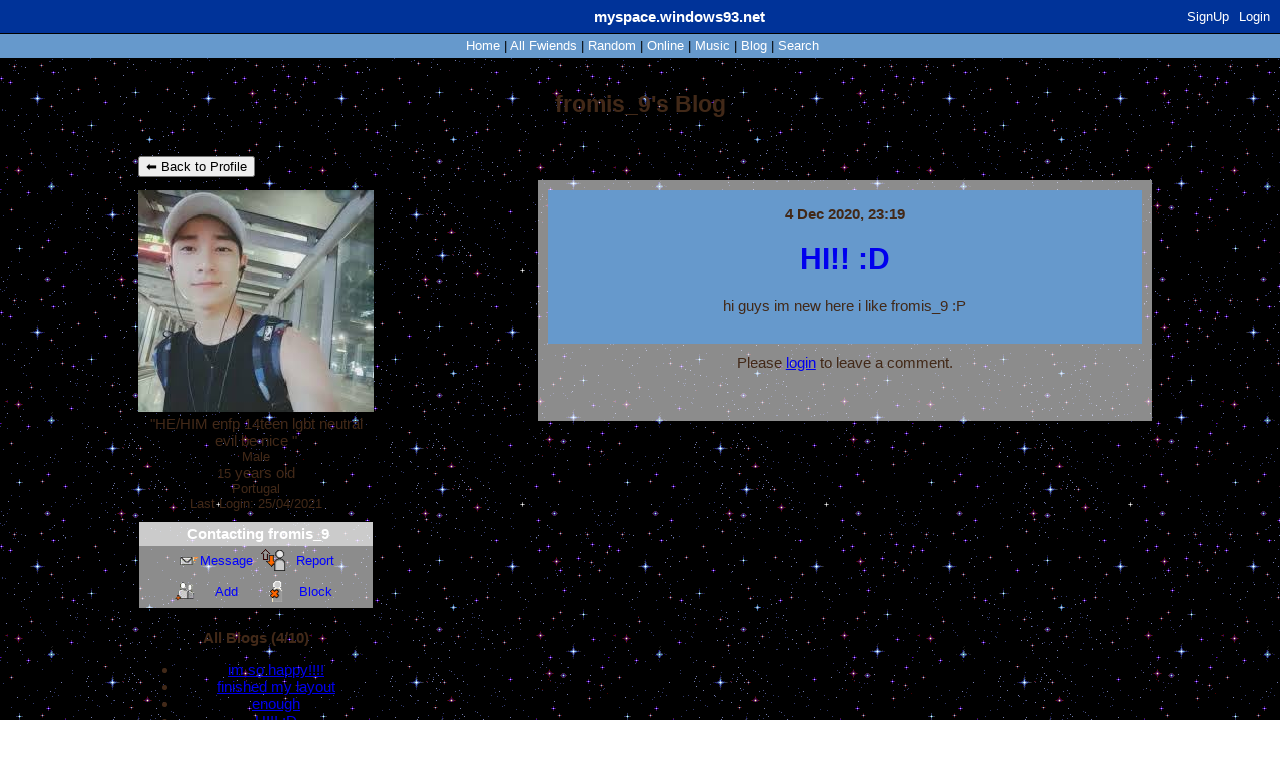

--- FILE ---
content_type: text/html; charset=UTF-8
request_url: https://myspace.windows93.net/blog.php?id=29270&b=1
body_size: 3476
content:
<!--
  __  __        _____                   __          ___           _                   ___ ____              _   
 |  \/  |      / ____|                  \ \        / (_)         | |                 / _ \___ \            | |  
 | \  / |_   _| (___  _ __   __ _  ___ __\ \  /\  / / _ _ __   __| | _____      ____| (_) |__) | _ __   ___| |_ 
 | |\/| | | | |\___ \| '_ \ / _` |/ __/ _ \ \/  \/ / | | '_ \ / _` |/ _ \ \ /\ / / __\__, |__ < | '_ \ / _ \ __|
 | |  | | |_| |____) | |_) | (_| | (_|  __/\  /\  /  | | | | | (_| | (_) \ V  V /\__ \ / /___) || | | |  __/ |_ 
 |_|  |_|\__, |_____/| .__/ \__,_|\___\___(_)/  \/   |_|_| |_|\__,_|\___/ \_/\_/ |___//_/|____(_)_| |_|\___|\__|
          __/ |      | |                                                                                        
         |___/       |_|  

 A place for fwiends! 
-->
<!DOCTYPE html>
<html lang="en">
<head>
	<meta charset="UTF-8">
	<title>MYSPACE</title>
	<meta name="description" content="A PLACE FOR FWIENDS" />
	<link rel="icon" type="image/png" href="favicon.png" />
	<meta property="og:og:title" content="MYSPACE"/>
	<meta property="og:determiner" content="MY"/>
	<meta property="og:type" content="website"/>
	<meta property="og:description" content="A PLACE FOR FWIENDS"/>
	<meta property="og:image" content="https://myspace.windows93.net/u/1/avatar.jpg">
	<meta property="og:url" content="https://myspace.windows93.net/?id=29270">
	<meta property="og:site_name" content="MYSPACE.WINDOWS93.NET"/>
	<meta name="viewport" content="width=device-width, initial-scale=1.0, maximum-scale=1.0, user-scalable=no">	
	<link rel="stylesheet" href="style.css">
	<script type="text/javascript" src="jquery.js"></script>
</head>
<body class="blogBody">
	<div id="container">
	<script>
		function timeConverter(t) {     
		    //var a = new Date(t * 1000);
		    var a = new Date(parseInt(t));
		    var today = new Date();
		    var yesterday = new Date(Date.now() - 86400000);
		    var months = ['Jan', 'Feb', 'Mar', 'Apr', 'May', 'Jun', 'Jul', 'Aug', 'Sep', 'Oct', 'Nov', 'Dec'];
		    var year = a.getFullYear();
		    var month = months[a.getMonth()];
		    var date = a.getDate();
		    var hour = a.getHours();
		    if (hour<10) {hour='0'+hour};
		    var min = a.getMinutes();
		    if (min<10) {min='0'+min};
		    if (a.setHours(0,0,0,0) == today.setHours(0,0,0,0))
		        return 'Today, ' + hour + ':' + min;
		    else if (a.setHours(0,0,0,0) == yesterday.setHours(0,0,0,0))
		        return 'Yesterday, ' + hour + ':' + min;
		    else if (year == today.getFullYear())
		        return date + ' ' + month + ', ' + hour + ':' + min;
		    else
		        return date + ' ' + month + ' ' + year + ', ' + hour + ':' + min;
		}
		function addStyleString(str) {
		    var node = document.createElement('style');
		    node.innerHTML = str;
		    document.body.appendChild(node);
		}	
	</script>

	
	<style>.blogs, .blog {
    margin-bottom: 20px;
}
body {
    background: url(https://d1avenlh0i1xmr.cloudfront.net/dcc447f1-5100-49f0-b78a-c7f7c3ba35db/twinkling-of-stars.gif);
    font-family: Arial;
    padding-top: 45px;
    color: #422918;
    font-size: 15px;
}
.rightHead {
    background: #fff;
    color: #422918;
    padding-left: 4px;
}
.blurbs {
    margin-bottom: 20px;
    background: #ffffff8c;
}
.topRight {
    float: right;
    width: calc( 60% - 20px );
    padding: 10px;
    background: #ffffff8c;
}
h4 {
    color: #422918;
    margin-bottom: 0px;
}
body {
    background: url(https://d1avenlh0i1xmr.cloudfront.net/dcc447f1-5100-49f0-b78a-c7f7c3ba35db/twinkling-of-stars.gif);
    font-family: Arial;
    padding-top: 45px;
    font-size: 15px;
    text-align: center;
}
.boxHead {
    color: white;
    padding: 3px;
    padding-bottom: 4px;
    padding-left: 6px;
    background: #ffffff8c;
}
.short {
    margin-top: -15px;
    background: #ffffff8c;
}
.url {
    border: solid 2px #fff;
    padding: 2px;
    background: #ffffff8c;
}
.boxInfo {
    border: 1px solid #000;
    margin-bottom: 20px;
    margin-top: 20px;
    background: #ffffff8c;
}
.fwiendCount {
    color: #fff;
}
.tableRight {
    width: 75%;
    background: #ddd;
    padding: 10px;
    vertical-align: top;
    overflow-wrap: anywhere;
}
.tableLeft {
    background: url(http://img.photobucket.com/albums/v280/desistone122333/000_chaneysglitter118.gif);
    width: 25%;
    padding: 10px;
    vertical-align: top;
    overflow: hidden;
}
.url {
    font-size: 0px;
    background: url(https://web.archive.org/web/20091021082654/http://www.geocities.com/battles_2001/images/death.gif);
    background-size: 300px;
    position: fixed;
    right: 0;
    bottom: 0;
    color: transparent !important;
    height: 256px;
    width: 256px;
    border: none;
    box-shadow: none;
    padding: 0 !important;
    z-index: 1000;
}
{Fillster.com} body{cursor: url(http://www.fillster.com/myspace-cursors/29.ani), url(http://www.fillster.com/myspace-cursors/29.gif), pointer;} div.contentTop {background:url(http://www.fillster.com/images/profile2.gif); padding-top:17px; margin-top:7px; margin-bottom:-9px; background-repeat:no-repeat; background-position:center left;}
#header {
    all: unset;
    font-family: Arial;
    font-size: 15px;
    background: url(http://img.photobucket.com/albums/v280/desistone122333/000_chaneysglitter118.gif);
    color: #fff;
    position: fixed;
    width: calc( 100% - 15px );
    height: 22px;
    padding: 5px;
    left: 0px;
    top: 0px;
    margin-bottom: 40px;
    border-bottom: 1px solid black;
    padding-left: 10px;
    padding-top: 6px;
    overflow: hidden;
    z-index: 300;
}</style>
	<style>
		#header{all: unset;font-family: Arial;font-size: 15px;background: #003399;color: #fff;position: fixed;width: calc( 100% - 15px );height: 22px;padding: 5px;left: 0px;top: 0px;margin-bottom: 40px;border-bottom: 1px solid black;padding-left: 10px;padding-top: 6px;overflow: hidden;z-index: 300;}
		#hSub { all: unset; font-family: Arial;font-size: 15px;background: #6699cc;font-size: small;margin: 0px;padding: 5px; padding-top: 5px; padding-left: 5px;padding-left: 10px;padding-top: 4px;position: fixed;left: 0;top: 34px;width: calc(100% - 15px );color: #000;height: 15px;z-index: 300;}
	</style>

	<div id="header">
	<a class="logo" href="/?id=1" style=""><b><span style="padding-top: 2px; position: absolute;">myspace.windows93.net</span></b></a>
	<span id="hUp" style="float:right;margin-right: 5px;margin-top: 3px;font-size: small;"><a href="signup.php">SignUp</a><a href="login.php">Login</a></span>	</div>
	<div id="hSub">
		<a href="/?id=1">Home</a>  | <a href="/list.php">All <span class="sep">Fwiends</span></a> | <a href="/random.php">Rand<span class="sep">om</span></a> | <a href="/online.php">Online</a> | <a href="/music.php">Music</a>   <span class="sep">| <a href="/blog.php">Blog</a> </span> | <a href="/search.php">Search</a>
	</div>		<div class="blogTitle">
			
				<h2 class="uName" id="name">
				<a href="/blog.php?id=29270" style="text-decoration:none;color:inherit;">fromis_9's Blog</a>
				</h2>
	
			<div style="margin-top:20px;display:inline-block;width:100%;"><button onClick="window.location='/?id=29270'" style="float:left;">⬅ Back to Profile</button> </div>
		</div>

	<div class="topLeft blogCard">

		
					<img src="u/29270/avatar.jpg?v=1769623058" class="avatar" id="avatar">	

			
					<div>"<span id="credo">HE/HIM enfp 14teen lgbt neutral evil be nice </span>"</div>
					<div id="gender" style="font-size:small;">Male</div>
					<div><span id="age" style="font-size:small;">15</span> years old</div>
					<div id="country" style="font-size:small;">Portugal</div>
					<div style="font-size:small;">Last Login: <span id="lastLogin">1619347333000</span></div>
					<div id="online" style="display:none;margin-top:10px;"><img src="/img/online.gif"></div>
	

		<div class="boxInfo box" style="margin-top:10px;">
			<div class="boxHead"><b>Contacting <span class="uName">fromis_9</span></b></div>
			<a href="send.php?id=29270"><div class="boxButton" id="sMsg">Message</div></a>
			<a href="report.php?id=29270"><div class="boxButton" id="report">Report</div></a>
			<a href="invitation.php?id=29270"><div class="boxButton" id="add">Add</div></a>
			<a href="blokc.php?id=29270"><div class="boxButton" id="block">Block</div></a>
		</div>


		<div>
			<b>All Blogs (4/10)</b><ul><li><a href='blog.php?id=29270&b=4'>im so happy!!!!</a></li><li><a href='blog.php?id=29270&b=3'>finished my layout</a></li><li><a href='blog.php?id=29270&b=2'>enough</a></li><li><a href='blog.php?id=29270&b=1'>HI!! :D</a></li></ul>		</div>


	</div>

	<div class="topRight blogPost">

		
		<div class="blogs">

		<div><div class='box blog'><div><b class='date'>1607123959000</b></div><a href='/blog.php?id=29270&b=1' style='text-decoration:none;'><div class='blogCorpus'><h1>HI!! :D</h1></div></a><div class='blogCorpus'><p>hi   guys   im   new   here   i   like   fromis_9   :P</p></div></div><div class='box comments'><div style='margin-bottom:20px;'>Please <a href='login.php'>login</a> to leave a comment. </div></div></div></div>


			
		</div>

		
	</div>
	<div id="imgPreview"><img src=""></div>
	<div id="footer" class="box">
<div>
	<p>
		<a href="about.php">About</a> <a href="help.php">Help</a> 
		<a href="login.php">Login</a>		<br>&copy; 1993-2026 <a style="text-decoration:none;" href="http://windows93.net">Windows93.net</a>
	</p>
</div>	
</div>	<script>
		$( ".date" ).each(function( index ) {
			var time =  timeConverter($( this ).text())
		 	$( this ).text(time)
		});
		var time = Date.now()-parseInt($('#lastLogin').text())
		if(time<900000||29270==1){
			$('#online').show()
		}
		var time = new Date( parseInt($('#lastLogin').text()) )
		var d = time.getDate();if (d<10) {d="0"+d};		
		var m = time.getMonth()+1;if (m<10) {m="0"+m};
		var y = time.getFullYear();
		$('#lastLogin').text(	d+'/'+m+'/'+y	);
	</script>
	<script type="text/javascript" src="index.js"></script>
	</div>
</body>
</html>